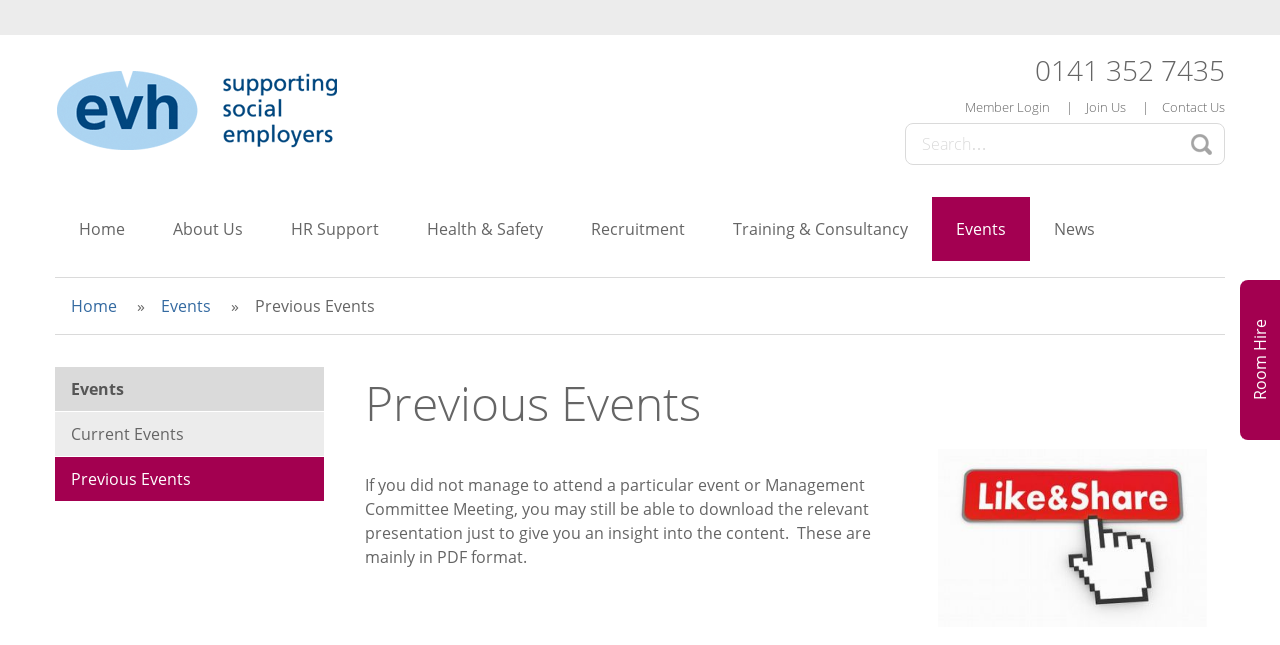

--- FILE ---
content_type: text/html; charset=utf-8
request_url: https://www.evh.org.uk/events/previous-events
body_size: 40177
content:

<!DOCTYPE html>
<!--[if lt IE 9]>      <html lang="en" class="no-js lt-ie10 lt-ie9"> <![endif]-->
<!--[if IE 9]>         <html lang="en" class="no-js lt-ie10"> <![endif]-->
<!--[if gt IE 9]><!--> <html lang="en" class="no-js"> <!--<![endif]-->
  <head>
    <meta charset="utf-8" />
    <!-- <meta http-equiv="X-UA-Compatible" content="IE=edge"> -->
    <title>Previous Events - EVH</title>
    <meta name="viewport" content="width=device-width, initial-scale=1.0">
<meta name="description" content="">
<meta name="keywords" content="">
<meta name="dcterms.created" content="2014-07-24T11:41:49+00:00">
<meta name="dcterms.modified" content="2023-12-05T21:10:25+00:00">

<link rel="icon" href="/__data/assets/file/0016/781/favicon.ico">
<!--[if IE]><link rel="shortcut icon" href="/__data/assets/file/0016/781/favicon.ico"><![endif]-->
<link rel="stylesheet" href="/__data/assets/file/0013/85/main.css?v=0.1.170"/>
<script src="/__data/assets/js_file/0013/148/modernizr-respond.min.js"></script>

<script async src="https://www.googletagmanager.com/gtag/js?id=G-9ZGPG351J5"></script>
<script>
  window.dataLayer = window.dataLayer || [];
  function gtag(){dataLayer.push(arguments);}
  gtag('js', new Date());

  gtag('config', 'G-9ZGPG351J5');
</script>

<!-- Google tag (gtag.js) --> 
<script async src="https://www.googletagmanager.com/gtag/js?id=G-HVCRRPBSJB"></script> <script> window.dataLayer = window.dataLayer || []; function gtag(){dataLayer.push(arguments);} gtag('js', new Date()); gtag('config', 'G-HVCRRPBSJB'); </script>   
<!--
  Running Squiz Matrix
  Developed by Squiz - http://www.squiz.net
  Squiz, Squiz Matrix, MySource, MySource Matrix and Squiz.net are registered Trademarks of Squiz Pty Ltd
  Page generated: 09 December 2025 14:35:00
-->


</head>

  
  <body class="">

<!-- noindex -->

    <header class="header" role="banner">
      <section class="global-header">
          <ul class="skip">
  <li><a class="skip-link" href="#main">Skip to main content</a></li>
  <li><a class="skip-link skip-phone skip-search" href="#search" title="Search"><span class="hide-phone">Skip to search</span></a></li>
  <li><a class="skip-link skip-phone skip-port-tab skip-main-nav" href="#main-nav" title="Main navigation"><span class="hide-phone hide-portrait-tablet">Skip to main navigation</span></a></li>
</ul>

<section class="header_links">
  <div class="section-wrapper">
    <div class="browsealoud">
<script type="text/javascript">var _baLocale = 'uk', _baUseCookies = true, _baMode = 'Listen with BrowseAloud', _baHiddenMode = false, _baHideOnLoad = false;</script>
<script type="text/javascript" src="//www.browsealoud.com/plus/scripts/ba.js"></script>
    </div>
  </div>
</section>

<div class="section-wrapper">

  <div class="evh-logo">
    <a href="/">
      <img src="/__data/assets/image/0011/128/evh-logo.png" alt="EVH - Supporting Social Employers" />
    </a>
  </div>

  <div class="header-utilities">
    <p class="phone hide-portrait-tablet hide-phone">0141 352 7435</p>
    <ul class="inline-list top-links">

      
      
    <li><a class="skip-member-link" href="https://www.evh.org.uk/events/previous-events/_login" title="Member login"><span class="hide-phone">Member Login</span></a></li>


<li class="hide-phone"><a href="https://www.evh.org.uk/about-us/join-us">Join Us</a></li>
<li class="hide-phone"><a href="https://www.evh.org.uk/about-us/contact-us">Contact Us</a></li>

    </ul>
    <form class="hide-phone show-responsive" action="https://www.evh.org.uk/search" method="get" role="search">
      <h2 id="search" class="visuallyhidden">Search</h2>
      <label for="search-input" class="visuallyhidden">Search</label>
      <input type="text" id="search-input" name="queries_keywords_query" value="" placeholder="Search&hellip;" class="search-box" />
      <input type="submit" value="Search" class="search-button" />
    </form>
  </div>

</div>
        <nav id="main-nav" class="hide-portrait-tablet hide-phone show-responsive">
  <ul class="section-wrapper inline-list top-line">
    <li class=""><a href="/">Home</a></li>
<li>
  <a href="https://www.evh.org.uk/about-us">About Us</a>
      <div class="mega-menu hide-portrait-tablet hide-phone">
      <div class="section-wrapper">
                  <ul class="mm-img-list">
                                          <li>
                  <a href="https://www.evh.org.uk/about-us/Publications">
                    <div class="mm-img" style="background-image:url('https://www.evh.org.uk/__data/assets/image/0013/3064/varieties/170w.jpeg');"></div>
                    Publications
                  </a>
                </li>
                                                                    <li>
                  <a href="https://www.evh.org.uk/about-us/Governing-Body-Resources">
                    <div class="mm-img" style="background-image:url('https://www.evh.org.uk/__data/assets/image/0016/2356/varieties/170w.jpg');"></div>
                    Governing Body Resources
                  </a>
                </li>
                                                                    <li>
                  <a href="https://www.evh.org.uk/about-us/member-information-exchange">
                    <div class="mm-img" style="background-image:url('https://www.evh.org.uk/__data/assets/image/0016/33091/varieties/170w.jpg');"></div>
                    EVH Member Information Exchange
                  </a>
                </li>
                                                                    <li>
                  <a href="https://www.evh.org.uk/about-us/partners">
                    <div class="mm-img" style="background-image:url('https://www.evh.org.uk/__data/assets/image/0018/3546/varieties/170w.jpg');"></div>
                    Partners
                  </a>
                </li>
                                                                    <li>
                  <a href="https://www.evh.org.uk/about-us/evh-formal-documents">
                    <div class="mm-img" style="background-image:url('https://www.evh.org.uk/__data/assets/image/0014/4226/varieties/170w.jpg');"></div>
                    EVH Formal Documents
                  </a>
                </li>
                                                                    <li>
                  <a href="https://www.evh.org.uk/about-us/our-charity">
                    <div class="mm-img" style="background-image:url('https://www.evh.org.uk/__data/assets/image/0004/11893/varieties/170w.png');"></div>
                    Our Charity - CHAS
                  </a>
                </li>
                                    </ul>
          <ul class="mm-link-list">
<li class=""><a href="https://www.evh.org.uk/about-us/contact-us">Contact Us</a></li>
<li class=""><a href="https://www.evh.org.uk/about-us/evh-executive">EVH Executive</a></li>
<li class="hidden"><a href="https://www.evh.org.uk/about-us/evh-formal-documents">EVH Formal Documents</a></li>
<li class="hidden"><a href="https://www.evh.org.uk/about-us/member-information-exchange">EVH Member Information Exchange</a></li>
<li class=""><a href="https://www.evh.org.uk/about-us/EVH-Staff">EVH Staff</a></li>
<li class="hidden"><a href="https://www.evh.org.uk/about-us/Governing-Body-Resources">Governing Body Resources</a></li>
<li class=""><a href="https://www.evh.org.uk/about-us/helen-mcgregor-award">Helen McGregor Award</a></li>
<li class=""><a href="https://www.evh.org.uk/about-us/join-us">Join Us</a></li>
<li class="hidden"><a href="https://www.evh.org.uk/about-us/our-charity">Our Charity - CHAS</a></li>
<li class="hidden"><a href="https://www.evh.org.uk/about-us/partners">Partners</a></li>
<li class="hidden"><a href="https://www.evh.org.uk/about-us/Publications">Publications</a></li>

</ul>
        </div>
    </div>
  </li>

<li>
  <a href="https://www.evh.org.uk/hr-support">HR Support</a>
      <div class="mega-menu hide-portrait-tablet hide-phone">
      <div class="section-wrapper">
                  <ul class="mm-img-list">
                                          <li>
                  <a href="https://www.evh.org.uk/hr-support/Absence-attendance">
                    <div class="mm-img" style="background-image:url('https://www.evh.org.uk/__data/assets/image/0013/2362/varieties/170w.jpeg');"></div>
                    Absence &amp; Attendance 
                  </a>
                </li>
                                                                    <li>
                  <a href="https://www.evh.org.uk/hr-support/discipline-and-grievance">
                    <div class="mm-img" style="background-image:url('https://www.evh.org.uk/__data/assets/image/0014/3524/varieties/170w.jpg');"></div>
                    Discipline &amp; Grievance
                  </a>
                </li>
                                                                    <li>
                  <a href="https://www.evh.org.uk/hr-support/managing-performance">
                    <div class="mm-img" style="background-image:url('https://www.evh.org.uk/__data/assets/image/0015/2391/varieties/170w.jpg');"></div>
                    Performance Management
                  </a>
                </li>
                                                                    <li>
                  <a href="https://www.evh.org.uk/hr-support/stress">
                    <div class="mm-img" style="background-image:url('https://www.evh.org.uk/__data/assets/image/0020/2396/varieties/170w.jpg');"></div>
                    Stress Management
                  </a>
                </li>
                                                                    <li>
                  <a href="https://www.evh.org.uk/hr-support/terms-and-conditions-of-employment">
                    <div class="mm-img" style="background-image:url('https://www.evh.org.uk/__data/assets/image/0018/2574/varieties/170w.jpg');"></div>
                    Terms &amp; Conditions 
                  </a>
                </li>
                                                                    <li>
                  <a href="https://www.evh.org.uk/hr-support/contract-of-employment">
                    <div class="mm-img" style="background-image:url('https://www.evh.org.uk/__data/assets/image/0012/2361/varieties/170w.jpg');"></div>
                    Contracts of Employment
                  </a>
                </li>
                                    </ul>
          <ul class="mm-link-list">
<li class=""><a href="https://www.evh.org.uk/hr-support/Absence-attendance">Absence &amp; Attendance </a></li>
<li class=""><a href="https://www.evh.org.uk/hr-support/alcohol-and-substance-use">Alcohol &amp; Substance Misuse</a></li>
<li class=""><a href="https://www.evh.org.uk/hr-support/accrual-of-leave">Annual Leave</a></li>
<li class=""><a href="https://www.evh.org.uk/hr-support/apprenticships">Apprenticeships</a></li>
<li class=""><a href="https://www.evh.org.uk/hr-support/reserve-forces">Army Reserve</a></li>
<li class=""><a href="https://www.evh.org.uk/hr-support/code-of-conduct">Code of Conduct</a></li>
<li class=""><a href="https://www.evh.org.uk/hr-support/communication-tools">Communication Tools</a></li>
<li class=""><a href="https://www.evh.org.uk/hr-support/contract-of-employment">Contracts of Employment</a></li>
<li class=""><a href="https://www.evh.org.uk/hr-support/dignity-at-work">Dignity at Work</a></li>
<li class=""><a href="https://www.evh.org.uk/hr-support/discipline-and-grievance">Discipline &amp; Grievance</a></li>
<li class=""><a href="https://www.evh.org.uk/hr-support/emergency-leave">Emergency Leave</a></li>
<li class=""><a href="https://www.evh.org.uk/hr-support/employee-counselling">Employee Counselling</a></li>
<li class=""><a href="https://www.evh.org.uk/hr-support/employee-engagement">Employee Engagement</a></li>
<li class=""><a href="https://www.evh.org.uk/hr-support/equality">Equality, Diversity &amp; Inclusion </a></li>
<li class=""><a href="https://www.evh.org.uk/hr-support/exit-interview">Exit Interview</a></li>
<li class=""><a href="https://www.evh.org.uk/hr-support/staff-expenses">Expenses</a></li>
<li class=""><a href="https://www.evh.org.uk/hr-support/family-leave">Family Leave</a></li>
<li class=""><a href="https://www.evh.org.uk/hr-support/flexi-time-and-toil">Flexi Time &amp; TOIL</a></li>
<li class=""><a href="https://www.evh.org.uk/hr-support/flexible-working">Flexible Working</a></li>
<li class=""><a href="https://www.evh.org.uk/hr-support/data-protection">GDPR</a></li>
<li class=""><a href="https://www.evh.org.uk/hr-support/induction">Induction</a></li>
<li class=""><a href="https://www.evh.org.uk/hr-support/lone-working">Lone Working</a></li>
<li class=""><a href="https://www.evh.org.uk/hr-support/menopause-at-work">Menopause at Work</a></li>
<li class=""><a href="https://www.evh.org.uk/hr-support/national-minimum-wage2">National Minimum Wage</a></li>
<li class=""><a href="https://www.evh.org.uk/hr-support/occupational-health">Occupational Health </a></li>
<li class=""><a href="https://www.evh.org.uk/hr-support/grading-and-salaries">Pay and Grading </a></li>
<li class=""><a href="https://www.evh.org.uk/hr-support/pensions-auto-enrolment">Pensions</a></li>
<li class=""><a href="https://www.evh.org.uk/hr-support/managing-performance">Performance Management</a></li>
<li class=""><a href="https://www.evh.org.uk/hr-support/personal-relationships-at-work">Personal Relationships at Work</a></li>
<li class=""><a href="https://www.evh.org.uk/hr-support/redundancy">Redundancy</a></li>
<li class=""><a href="https://www.evh.org.uk/hr-support/Remote-Working">Remote Working</a></li>
<li class=""><a href="https://www.evh.org.uk/hr-support/resignation">Resignation </a></li>
<li class=""><a href="https://www.evh.org.uk/hr-support/staff-restructuring">Restructuring</a></li>
<li class=""><a href="https://www.evh.org.uk/hr-support/sabbatical">Sabbatical</a></li>
<li class=""><a href="https://www.evh.org.uk/hr-support/secondments">Secondments</a></li>
<li class=""><a href="https://www.evh.org.uk/hr-support/pretermination-and-settlement-agreements">Settlement Agreements</a></li>
<li class=""><a href="https://www.evh.org.uk/hr-support/smoke-free">Smoke Free</a></li>
<li class=""><a href="https://www.evh.org.uk/hr-support/stress">Stress Management</a></li>
<li class=""><a href="https://www.evh.org.uk/hr-support/terms-and-conditions-of-employment">Terms &amp; Conditions </a></li>
<li class=""><a href="https://www.evh.org.uk/hr-support/training-and-development">Training &amp; Development</a></li>
<li class=""><a href="https://www.evh.org.uk/hr-support/tupe">TUPE</a></li>
<li class=""><a href="https://www.evh.org.uk/hr-support/whistleblowing">Whistleblowing</a></li>
<li class=""><a href="https://www.evh.org.uk/hr-support/world-of-work">World of Work </a></li>

</ul>
        </div>
    </div>
  </li>

<li>
  <a href="https://www.evh.org.uk/health-and-safety">Health &amp; Safety</a>
      <div class="mega-menu hide-portrait-tablet hide-phone">
      <div class="section-wrapper">
                  <ul class="mm-img-list">
                                          <li>
                  <a href="https://www.evh.org.uk/health-and-safety/H-and-S-info-notes">
                    <div class="mm-img" style="background-image:url('https://www.evh.org.uk/__data/assets/image/0017/2555/varieties/170w.jpg');"></div>
                    H&amp;S Info Notes
                  </a>
                </li>
                                                                    <li>
                  <a href="https://www.evh.org.uk/health-and-safety/control-manual">
                    <div class="mm-img" style="background-image:url('https://www.evh.org.uk/__data/assets/image/0015/2553/varieties/170w.jpg');"></div>
                    H&amp;S Control Manual
                  </a>
                </li>
                                                                    <li>
                  <a href="https://www.evh.org.uk/health-and-safety/landlord-safety-manual">
                    <div class="mm-img" style="background-image:url('https://www.evh.org.uk/__data/assets/image/0014/10337/varieties/170w.jpg');"></div>
                    Landlord Safety Manual
                  </a>
                </li>
                                                                    <li>
                  <a href="https://www.evh.org.uk/health-and-safety/audit-services">
                    <div class="mm-img" style="background-image:url('https://www.evh.org.uk/__data/assets/image/0016/2554/varieties/170w.jpg');"></div>
                    Audit Services
                  </a>
                </li>
                                                                    <li>
                  <a href="https://www.evh.org.uk/health-and-safety/useful-materials">
                    <div class="mm-img" style="background-image:url('https://www.evh.org.uk/__data/assets/image/0018/2556/varieties/170w.jpg');"></div>
                    H&amp;S Administrator
                  </a>
                </li>
                                                                    <li>
                  <a href="https://www.evh.org.uk/health-and-safety/responsibilities">
                    <div class="mm-img" style="background-image:url('https://www.evh.org.uk/__data/assets/image/0016/2563/varieties/170w.jpg');"></div>
                    H&amp;S Responsibilities
                  </a>
                </li>
                                    </ul>
          <ul class="mm-link-list">
<li class=""><a href="https://www.evh.org.uk/health-and-safety/asbestos">Asbestos</a></li>
<li class="hidden"><a href="https://www.evh.org.uk/health-and-safety/audit-services">Audit Services</a></li>
<li class=""><a href="https://www.evh.org.uk/health-and-safety/covid-19">COVID-19</a></li>
<li class=""><a href="https://www.evh.org.uk/health-and-safety/electrical-safety">Electrical Safety</a></li>
<li class=""><a href="https://www.evh.org.uk/health-and-safety/fire-safety">Fire Safety</a></li>
<li class="hidden"><a href="https://www.evh.org.uk/health-and-safety/useful-materials">H&amp;S Administrator</a></li>
<li class="hidden"><a href="https://www.evh.org.uk/health-and-safety/control-manual">H&amp;S Control Manual</a></li>
<li class="hidden"><a href="https://www.evh.org.uk/health-and-safety/H-and-S-info-notes">H&amp;S Info Notes</a></li>
<li class=""><a href="https://www.evh.org.uk/health-and-safety/h-and-s-poster-campaign">H&amp;S Poster Campaign</a></li>
<li class="hidden"><a href="https://www.evh.org.uk/health-and-safety/responsibilities">H&amp;S Responsibilities</a></li>
<li class="hidden"><a href="https://www.evh.org.uk/health-and-safety/landlord-safety-manual">Landlord Safety Manual</a></li>
<li class=""><a href="https://www.evh.org.uk/health-and-safety/legionella">Legionella</a></li>
<li class=""><a href="https://www.evh.org.uk/health-and-safety/lone-working">Lone Working</a></li>
<li class=""><a href="https://www.evh.org.uk/health-and-safety/mindfulness-events">Mindfulness</a></li>
<li class=""><a href="https://www.evh.org.uk/health-and-safety/occupational-driving">Occupational Driving</a></li>
<li class=""><a href="https://www.evh.org.uk/health-and-safety/personal-safety">Personal Safety</a></li>
<li class=""><a href="https://www.evh.org.uk/health-and-safety/resilience">Resilience</a></li>
<li class=""><a href="https://www.evh.org.uk/health-and-safety/risk-assessment">Risk Assessment</a></li>
<li class=""><a href="https://www.evh.org.uk/health-and-safety/wellbeing">Wellbeing</a></li>

</ul>
        </div>
    </div>
  </li>

<li>
  <a href="https://www.evh.org.uk/recruitment">Recruitment</a>
      <div class="mega-menu hide-portrait-tablet hide-phone">
      <div class="section-wrapper">
                  <ul class="mm-img-list">
                                          <li>
                  <a href="https://www.evh.org.uk/recruitment/need-a-job/current-vacancies">
                    <div class="mm-img" style="background-image:url('https://www.evh.org.uk/__data/assets/image/0005/17186/varieties/170w.jpg');"></div>
                    Current Vacancies
                  </a>
                </li>
                                                                    <li>
                  <a href="https://www.evh.org.uk/recruitment/need-a-job">
                    <div class="mm-img" style="background-image:url('https://www.evh.org.uk/__data/assets/image/0011/2504/varieties/170w.jpg');"></div>
                    Need A Job?
                  </a>
                </li>
                                                                    <li>
                  <a href="https://www.evh.org.uk/recruitment/need-staff">
                    <div class="mm-img" style="background-image:url('https://www.evh.org.uk/__data/assets/image/0014/2390/varieties/170w.jpg');"></div>
                    Need Staff?
                  </a>
                </li>
                                                                    <li>
                  <a href="https://www.evh.org.uk/recruitment/need-staff/how-to-recruit">
                    <div class="mm-img" style="background-image:url('https://www.evh.org.uk/__data/assets/image/0013/2506/varieties/170w.jpg');"></div>
                    How to Recruit
                  </a>
                </li>
                                                                    <li>
                  <a href="https://www.evh.org.uk/recruitment/need-a-job/refer-a-friend">
                    <div class="mm-img" style="background-image:url('https://www.evh.org.uk/__data/assets/image/0009/35298/varieties/170w.jpg');"></div>
                    Refer a Friend
                  </a>
                </li>
                                                                    <li>
                  <a href="https://www.evh.org.uk/recruitment/need-staff/recruitment-and-selection-documents">
                    <div class="mm-img" style="background-image:url('https://www.evh.org.uk/__data/assets/image/0013/3064/varieties/170w.jpeg');"></div>
                    Recruitment Documents
                  </a>
                </li>
                                    </ul>
          <ul class="mm-link-list">
<li class="hidden"><a href="https://www.evh.org.uk/recruitment/need-a-job">Need A Job?</a></li>
<li class="hidden"><a href="https://www.evh.org.uk/recruitment/need-staff">Need Staff?</a></li>

</ul>
        </div>
    </div>
  </li>

<li>
  <a href="https://www.evh.org.uk/training-and-consultancy">Training &amp; Consultancy</a>
      <div class="mega-menu hide-portrait-tablet hide-phone">
      <div class="section-wrapper">
                  <ul class="mm-img-list">
                                          <li>
                  <a href="https://www.evh.org.uk/training-and-consultancy/Absence-Attendance">
                    <div class="mm-img" style="background-image:url('https://www.evh.org.uk/__data/assets/image/0012/3027/varieties/170w.jpeg');"></div>
                    Absence &amp; Attendance
                  </a>
                </li>
                                                                    <li>
                  <a href="https://www.evh.org.uk/training-and-consultancy/governance">
                    <div class="mm-img" style="background-image:url('https://www.evh.org.uk/__data/assets/image/0013/3028/varieties/170w.jpg');"></div>
                    Governance
                  </a>
                </li>
                                                                    <li>
                  <a href="https://www.evh.org.uk/training-and-consultancy/our-offer-your-choice">
                    <div class="mm-img" style="background-image:url('https://www.evh.org.uk/__data/assets/image/0005/2669/varieties/170w.jpg');"></div>
                    Our Offer, Your Choice
                  </a>
                </li>
                                                                    <li>
                  <a href="https://www.evh.org.uk/training-and-consultancy/succession-planning">
                    <div class="mm-img" style="background-image:url('https://www.evh.org.uk/__data/assets/image/0004/8095/varieties/170w.jpeg');"></div>
                    Succession Planning
                  </a>
                </li>
                                                                    <li>
                  <a href="https://www.evh.org.uk/training-and-consultancy/appraisal-for-governing-body-members">
                    <div class="mm-img" style="background-image:url('https://www.evh.org.uk/__data/assets/image/0013/3064/varieties/170w.jpeg');"></div>
                    Appraisal for Governing Body
                  </a>
                </li>
                                                                    <li>
                  <a href="https://www.evh.org.uk/training-and-consultancy/appraising-your-director">
                    <div class="mm-img" style="background-image:url('https://www.evh.org.uk/__data/assets/image/0011/3062/varieties/170w.jpg');"></div>
                    Appraising your Director
                  </a>
                </li>
                                    </ul>
          <ul class="mm-link-list">
<li class="hidden"><a href="https://www.evh.org.uk/training-and-consultancy/Absence-Attendance">Absence &amp; Attendance</a></li>
<li class=""><a href="https://www.evh.org.uk/training-and-consultancy/appraisal-360-degree">Appraisal 360 degree</a></li>
<li class="hidden"><a href="https://www.evh.org.uk/training-and-consultancy/appraisal-for-governing-body-members">Appraisal for Governing Body</a></li>
<li class=""><a href="https://www.evh.org.uk/training-and-consultancy/appraisal-managers-staff">Appraisal for Managers &amp; Staff</a></li>
<li class="hidden"><a href="https://www.evh.org.uk/training-and-consultancy/appraising-your-director">Appraising your Director</a></li>
<li class=""><a href="https://www.evh.org.uk/training-and-consultancy/basics-of-employment">Basics of Employment</a></li>
<li class=""><a href="https://www.evh.org.uk/training-and-consultancy/change">Change</a></li>
<li class=""><a href="https://www.evh.org.uk/training-and-consultancy/discipline-and-grievance">Discipline &amp; Grievance</a></li>
<li class=""><a href="https://www.evh.org.uk/training-and-consultancy/employee-engagement">Employee Engagement</a></li>
<li class=""><a href="https://www.evh.org.uk/training-and-consultancy/equality-and-diversity">Equality and Diversity</a></li>
<li class="hidden"><a href="https://www.evh.org.uk/training-and-consultancy/governance">Governance</a></li>
<li class=""><a href="https://www.evh.org.uk/training-and-consultancy/governing-body-as-employer">Governing Body as Employer</a></li>
<li class=""><a href="https://www.evh.org.uk/training-and-consultancy/governing-body-surgeries">Governing Body Surgeries</a></li>
<li class=""><a href="https://www.evh.org.uk/training-and-consultancy/health-and-safety">Health &amp; Safety</a></li>
<li class=""><a href="https://www.evh.org.uk/training-and-consultancy/hr-consultancy-service">HR Consultancy Service</a></li>
<li class=""><a href="https://www.evh.org.uk/training-and-consultancy/induction">Induction</a></li>
<li class=""><a href="https://www.evh.org.uk/training-and-consultancy/interview-skills">Interview Skills</a></li>
<li class=""><a href="https://www.evh.org.uk/training-and-consultancy/job-evaluation">Job Evaluation</a></li>
<li class=""><a href="https://www.evh.org.uk/training-and-consultancy/leadership">Leadership</a></li>
<li class=""><a href="https://www.evh.org.uk/training-and-consultancy/lone-working">Lone Working</a></li>
<li class="hidden"><a href="https://www.evh.org.uk/training-and-consultancy/our-offer-your-choice">Our Offer, Your Choice</a></li>
<li class=""><a href="https://www.evh.org.uk/training-and-consultancy/pay-bargaining-and-negotiations">Pay Bargaining &amp; Negotiations</a></li>
<li class=""><a href="https://www.evh.org.uk/training-and-consultancy/performance">Performance Management</a></li>
<li class=""><a href="https://www.evh.org.uk/training-and-consultancy/recruitment">Recruitment &amp; Selection</a></li>
<li class=""><a href="https://www.evh.org.uk/training-and-consultancy/shortlisting-skills">Shortlisting Skills</a></li>
<li class=""><a href="https://www.evh.org.uk/training-and-consultancy/stress-management">Stress Management</a></li>
<li class="hidden"><a href="https://www.evh.org.uk/training-and-consultancy/succession-planning">Succession Planning</a></li>
<li class=""><a href="https://www.evh.org.uk/training-and-consultancy/training-needs-analysis">Training Needs Analysis</a></li>

</ul>
        </div>
    </div>
  </li>

<li>
  <a href="https://www.evh.org.uk/events">Events</a>
    </li>

<li>
  <a href="https://www.evh.org.uk/news">News</a>
    </li>


  </ul>
</nav>
      </section>
    </header>

    <!-- start main-content -->
    <main role="main">
      <div class="main-section">

                  <nav class="breadcrumbs section-wrapper hide-portrait-tablet hide-phone">
            <ul class="inline-list">
              <li><a href="/">Home</a></li>
                              <li><a href="https://www.evh.org.uk/events">Events</a></li>
                            <li class="current"><span>Previous Events</span></li>
            </ul>
          </nav>
          
        <div id="main" class="section-wrapper three-col clearfix">

          
<!-- endnoindex -->

          <section class="col-two wide">
  <section class="section-wrapper landing-top">
    <h1>Previous Events</h1>
          <div class="image">
        <div class="img-size">
          <div class="img-crop">
            <img src="https://www.evh.org.uk/__data/assets/image/0020/3494/varieties/370w.jpeg" alt="previousevent.jpeg" />
          </div>
        </div>
      </div>
        <div class="text">
      <br />
If you did not manage to attend a particular event or Management Committee Meeting, you may still be able to download the relevant presentation just to give you an insight into the content.&nbsp; These are mainly in PDF format.<br />
<br />

    </div>
  </section>
<ul class="main-listing">
<li>
  <div class="text">
    <h3><a href="https://www.evh.org.uk/events/previous-events/evh-member-information-exchange-december-2025">EVH Member Information Exchange December 2025</a></h3>
    <p>All EVH representatives are invited to our Christmas MIE, remember to pre-register to for this event</p>
    <div class="listing-detail">
      <span class="detail first last">Date: <span>1 Dec 2025 6:00 pm - 8:00 pm</span></span>
    </div>
  </div>
</li>
<li>
  <div class="text">
    <h3><a href="https://www.evh.org.uk/events/previous-events/introduction-to-raymore">Introduction to Raymore </a></h3>
    <p>Bookings are now open for this free members only session</p>
    <div class="listing-detail">
      <span class="detail first last">Date: <span>24 Nov 2025 3:00 pm - 3:45 pm</span></span>
    </div>
  </div>
</li>
<li>
  <div class="text">
    <h3><a href="https://www.evh.org.uk/events/previous-events/november-mindfulness-2025">November Mindfulness 2025</a></h3>
    <p>This is a member only event and you need to pre-register for this session in order to receive the Zoom invitation details.</p>
    <div class="listing-detail">
      <span class="detail first last">Date: <span>20 Nov 2025 10:00 am - 11:00 am</span></span>
    </div>
  </div>
</li>
<li>
  <div class="text">
    <h3><a href="https://www.evh.org.uk/events/current-events/employment-rights-bill-update">Employment Rights Bill Update</a></h3>
    <p>Due to popular demand we are holding a second session. Remember this is a members only event.</p>
    <div class="listing-detail">
      <span class="detail first last">Date: <span>6 Nov 2025 3:00 pm - 4:00 pm</span></span>
    </div>
  </div>
</li>
<li>
  <div class="text">
    <h3><a href="https://www.evh.org.uk/events/previous-events/health-and-safety-conference-2025">Health &amp; Safety Conference 2025</a></h3>
    <p>Our Health & Safety Conference was a great success. Look out for our future Health & Safety events</p>
    <div class="listing-detail">
      <span class="detail first last">Date: <span>29 Oct 2025 9:30 am - 4:30 pm</span></span>
    </div>
  </div>
</li>
<li>
  <div class="text">
    <h3><a href="https://www.evh.org.uk/events/current-events/future-leaders-programme-oct-dec-2025">Future Leaders Programme Oct - Dec 2025</a></h3>
    <p>This block is now full if you are interested in future dates please contact events@evh.org.uk</p>
    <div class="listing-detail">
      <span class="detail first last">Date: <span>22 Oct 2025 9:30 am - 17 Dec 2025 4:30 pm</span></span>
    </div>
  </div>
</li>
<li>
  <div class="text">
    <h3><a href="https://www.evh.org.uk/events/previous-events/future-leaders-programme-sep-nov-2025">Future Leaders Programme Sep - Nov 2025</a></h3>
    <p>This block is now full if you are interested in future dates please contact events@evh.org.uk</p>
    <div class="listing-detail">
      <span class="detail first last">Date: <span>11 Sep 2025 9:30 am - 13 Nov 2025 4:30 pm</span></span>
    </div>
  </div>
</li>

</ul>
<div class="pagination">
<span><span class="visuallyhidden">Previous</span></span><span class="current">1</span><span><span class="visuallyhidden">Next</span></span>
</div>
</section>

<!-- noindex -->

          
          										
          														            <nav id="side-nav" class="col-one side-menu">
              <h2 class="header"><a href="https://www.evh.org.uk/events">Events</a></h2>
              <ul class="list-table">
                                  <li>
                    <a href="https://www.evh.org.uk/events/current-events">Current Events</a>
                  </li>
                                  <li class='current'>
                    <a href="https://www.evh.org.uk/events/previous-events">Previous Events</a>
                  </li>
                              </ul>
            </nav>
            				
        </div>

      </div>

      

    </main>
    <!-- end main-content -->

    <footer class="footer" role="contentinfo">
    <section class="footer-top">
      <a href="https://www.evh.org.uk/about-us/join-us" class="section-wrapper footer-promo-link">
        <h2>Interested in joining EVH?</h2>
        <p>We are the original and best back office provider for the not for profit employer - one moderate annual fee provides unlimited support.</p>
      </a>
    </section>
    <div class="footer-middle clearfix">
      <section class="section-wrapper">
        <div class="one-col">
          <div class="heading"><h2>Contact Us</h2></div>
          <ul class="contact-list">
            <li>EVH</li>
            <li>5th Floor, 137 Sauchiehall Street</li>
            <li>Glasgow</li>
            <li>G2 3EW</li>
            <li class="telephone">0141 352 7435</li>
            <li><a href="mailto:contactus@evh.org.uk">e: contactus@evh.org.uk</a></li>
            <li><a href="https://www.evh.org.uk/about-us/contact-us" class="button blue bordered contact-button"><span class="mail-icon">Contact Us</span></a></li>
            <li><a href="https://www.evh.org.uk/room-hire" class="button red bordered room-hire"><span>Room Hire</span></a></li>
          </ul>
        </div>
        <div class="two-col">
          <div class="map">
            <a href="//www.google.co.uk/maps/place/Employers+In+Voluntary+Housing/@55.864875,-4.257973,17z/data=!3m1!4b1!4m2!3m1!1s0x4888442061f87d4b:0xce8add1a21d57ca" target="_blank" rel="external nofollow" title="View on Google Maps">
              <img src="https://www.evh.org.uk/__data/assets/image/0013/481/EVHMap.jpg" alt="EVH map location" />
            </a>
          </div>
        </div>
        <div class="three-col">
<div class="heading"><h2>Useful Links</h2></div>
<ul class="inline-list useful-links">
<li><a href="https://www.evh.org.uk/about-us/Publications">Publications</a></li>
<li><a href="https://www.evh.org.uk/about-us/Governing-Body-Resources">Governing Body Support</a></li>

</ul>
<div class="heading"><h2>Partners &amp; Charity</h2></div>
<ul class="inline-list logo-affiliate">
<li><a href="https://www.evh.org.uk/about-us/partners"><img src="https://www.evh.org.uk/__data/assets/image/0009/3510/varieties/50h.jpg" alt="Demo ACS Link" /></a></li><li><a href="https://www.evh.org.uk/health-and-safety"><img src="https://www.evh.org.uk/__data/assets/image/0009/33696/varieties/50h.png" alt="ACS Link" /></a></li><li><a href="https://www.evh.org.uk/hr-support/employee-counselling"><img src="https://www.evh.org.uk/__data/assets/image/0018/6561/varieties/50h.jpg" alt="Rowan" /></a></li><li><a href="https://www.evh.org.uk/about-us/our-charity"><img src="https://www.evh.org.uk/__data/assets/image/0010/12034/varieties/50h.png" alt="CHAS" /></a></li><li><a href="https://www.evh.org.uk/about-us/partners"><img src="https://www.evh.org.uk/__data/assets/image/0017/15506/varieties/50h.jpg" alt="FlexibleWorking" /></a></li><li><a href="https://www.evh.org.uk/about-us/partners"><img src="https://www.evh.org.uk/__data/assets/image/0003/19965/varieties/50h.png" alt="Cyber" /></a></li>
</ul>
        </div>
      </section>
    </div>
    <div class="footer-bottom">
      <section class="section-wrapper clearfix">
        <div class="quarter-width inline-footer">
          <p class="copyright">Copyright &copy; 2025 EVH</p>
        </div><!--
--><div class="half-width inline-footer">
  <ul class="inline-list terms">
<li class="hide-desktop hide-landscape-tablet hide-portrait-tablet"><a href="https://www.evh.org.uk/about-us/join-us">Join Us</a></li>
<li class="hide-desktop hide-landscape-tablet hide-portrait-tablet"><a href="https://www.evh.org.uk/about-us/contact-us">Contact Us</a></li>

<li><a href="https://www.evh.org.uk/about-us/conditions-of-use">Conditions of use</a></li>
<li><a href="https://www.evh.org.uk/about-us/cookies">Cookies &amp; Privacy</a></li>
<li><a href="https://www.evh.org.uk/__data/assets/pdf_file/0020/16247/EVHMemberPrivacyNotice.pdf">Members Privacy Notice</a></li>

  </ul>
</div><!--
--><div class="quarter-width last social-footer inline-footer">
  <h3 class="social-heading hide-portrait-tablet hide-phone">Follow Us</h3>
  <ul class="social-links inline-list">
<li><a class="linkedin" href="//linkedin.com/company/evh-ltd---supporting-social-employers?trk=biz-companies-cym" target="_blank" rel="external nofollow" title="LinkedIn"><span class="visuallyhidden">LinkedIn</span></a></li>
<li><a class="twitter" href="//twitter.com/EVHstuff" target="_blank" rel="external nofollow" title="Twitter"><span class="visuallyhidden">Twitter</span></a></li>

  </ul>
</div>
      </section>
    </div>
</footer>

    <script src="//ajax.googleapis.com/ajax/libs/jquery/1.11.1/jquery.min.js"></script>
<script>window.jQuery || document.write('<script src="/__data/assets/js_file/0011/146/jquery.min.js"><\/script>')</script>
<!--[if (gte IE 6)&(lte IE 8)]>
  <script src="/__data/assets/js_file/0016/1249/selectivizr.min.js"></script>
<![endif]-->
<script src="/__data/assets/js_file/0012/147/plugins.js?v=0.1.4"></script>
<script src="/__data/assets/js_file/0011/83/main.js?v=0.1.74"></script>

<script>var switchTo5x=true;</script>
<script src="https://ws.sharethis.com/button/buttons.js"></script>
<script>stLight.options({publisher: "ur-e4da3330-f4ff-9be4-91b2-54aafa9b6e3", doNotHash: true, doNotCopy: true, hashAddressBar: false});</script>

<!-- endnoindex -->

  

</body>
</html>

--- FILE ---
content_type: text/css
request_url: https://www.evh.org.uk/__data/assets/file/0013/85/main.css?v=0.1.170
body_size: 42871
content:
/* Running Squiz Matrix Developed by Squiz - http://www.squiz.net Squiz, Squiz Matrix, MySource, MySource Matrix and Squiz.net are registered Trademarks of Squiz Pty Ltd Page generated: 14 December 2021 11:24:49 */ /** * version: 0.0.1 * file: global.css * author: Squiz Australia * updated: 03-09-2014 17:39 * * Table of Contents: * Reset * Utilities * General * Main */ @font-face { font-family: 'Open Sans'; font-style: normal; font-weight: 300; src: local('Open Sans Light'), local('OpenSans-Light'), url(//fonts.gstatic.com/s/opensans/v10/DXI1ORHCpsQm3Vp6mXoaTXhCUOGz7vYGh680lGh-uXM.woff) format('woff'); } @font-face { font-family: 'Open Sans'; font-style: normal; font-weight: 400; src: local('Open Sans'), local('OpenSans'), url(//fonts.gstatic.com/s/opensans/v10/cJZKeOuBrn4kERxqtaUH3T8E0i7KZn-EPnyo3HZu7kw.woff) format('woff'); } @font-face { font-family: 'Open Sans'; font-style: normal; font-weight: 700; src: local('Open Sans Bold'), local('OpenSans-Bold'), url(//fonts.gstatic.com/s/opensans/v10/k3k702ZOKiLJc3WVjuplzHhCUOGz7vYGh680lGh-uXM.woff) format('woff'); } @font-face { font-family: 'Open Sans'; font-style: italic; font-weight: 300; src: local('Open Sans Light Italic'), local('OpenSansLight-Italic'), url(//fonts.gstatic.com/s/opensans/v10/PRmiXeptR36kaC0GEAetxh_xHqYgAV9Bl_ZQbYUxnQU.woff) format('woff'); } @font-face { font-family: 'Open Sans'; font-style: italic; font-weight: 400; src: local('Open Sans Italic'), local('OpenSans-Italic'), url(//fonts.gstatic.com/s/opensans/v10/xjAJXh38I15wypJXxuGMBobN6UDyHWBl620a-IRfuBk.woff) format('woff'); } @font-face { font-family: 'Open Sans'; font-style: italic; font-weight: 700; src: local('Open Sans Bold Italic'), local('OpenSans-BoldItalic'), url(//fonts.gstatic.com/s/opensans/v10/PRmiXeptR36kaC0GEAetxjqR_3kx9_hJXbbyU8S6IN0.woff) format('woff'); } .icn-pdf { background-image: url("mysource_files/sprites.svg"); background-position: -0px -0px; } .no-svg .icn-pdf { background-image: url("mysource_files/sprites.png"); } .icn-doc { background-image: url("mysource_files/sprites.svg"); background-position: -50px -0px; } .no-svg .icn-doc { background-image: url("mysource_files/sprites.png"); } .icn-xls { background-image: url("mysource_files/sprites.svg"); background-position: -100px -0px; } .no-svg .icn-xls { background-image: url("mysource_files/sprites.png"); } .visuallyhidden, .sr-only { border: 0; clip: rect(0 0 0 0); height: 1px; margin: -1px; overflow: hidden; padding: 0; position: absolute; width: 1px; } .visuallyhidden.focusable:active, .focusable.sr-only:active, .visuallyhidden.focusable:focus, .focusable.sr-only:focus { clip: auto; height: auto; margin: 0; overflow: visible; position: static; width: auto; } .clearfix, .home-section-heading, .event-list li, .landing-top, .main-listing li, .job-detail-promo-box { *zoom: 1; } .clearfix:before, .home-section-heading:before, .event-list li:before, .landing-top:before, .main-listing li:before, .job-detail-promo-box:before, .clearfix:after, .home-section-heading:after, .event-list li:after, .landing-top:after, .main-listing li:after, .job-detail-promo-box:after { content: ''; display: table; line-height: 0; } .clearfix:after, .home-section-heading:after, .event-list li:after, .landing-top:after, .main-listing li:after, .job-detail-promo-box:after { clear: both; } /* -------------------- Reset (Normalize.css) -------------------- */ /*! normalize.css v2.1.0 | MIT License | git.io/normalize */ article, aside, details, figcaption, figure, footer, header, hgroup, main, nav, section, summary { display: block; } audio, canvas, video { display: inline-block; } audio:not([controls]) { display: none; height: 0; } [hidden] { display: none; } html { font-family: sans-serif; -webkit-text-size-adjust: 100%; -ms-text-size-adjust: 100%; } body { margin: 0; } a:focus { outline: thin dotted; } a:active, a:hover { outline: 0; } h1 { font-size: 2em; margin: 0.67em 0; } abbr[title] { border-bottom: 1px dotted; } b, strong { font-weight: bold; } dfn { font-style: italic; } hr { -moz-box-sizing: content-box; box-sizing: content-box; height: 0; } mark { background: #ff0; color: #000; } code, kbd, pre, samp { font-family: monospace, serif; font-size: 1em; } pre { white-space: pre-wrap; } q { quotes: "\201C" "\201D" "\2018" "\2019"; } small { font-size: 80%; } sub, sup { font-size: 75%; line-height: 0; position: relative; vertical-align: baseline; } sup { top: -0.5em; } sub { bottom: -0.25em; } img { border: 0; } svg:not(:root) { overflow: hidden; } figure { margin: 0; } fieldset { border: 1px solid #c0c0c0; margin: 0 2px; padding: 0.35em 0.625em 0.75em; } legend { border: 0; padding: 0; } button, input, select, textarea { font-family: inherit; font-size: 100%; margin: 0; } button, input { line-height: normal; } button, select { text-transform: none; } button, html input[type="button"], input[type="reset"], input[type="submit"] { -webkit-appearance: button; cursor: pointer; } button[disabled], html input[disabled] { cursor: default; } input[type="checkbox"], input[type="radio"] { box-sizing: border-box; padding: 0; } input[type="search"] { -webkit-appearance: textfield; -moz-box-sizing: content-box; -webkit-box-sizing: content-box; box-sizing: content-box; } input[type="search"]::-webkit-search-cancel-button, input[type="search"]::-webkit-search-decoration { -webkit-appearance: none; } button::-moz-focus-inner, input::-moz-focus-inner { border: 0; padding: 0; } textarea { overflow: auto; vertical-align: top; } table { border-collapse: collapse; border-spacing: 0; } /* -------------------- Utilities -------------------- */ .hidden { display: none !important; visibility: hidden; } .invisible { visibility: hidden; } .video-container { position: relative; padding-bottom: 56.25%; padding-top: 30px; height: 0; overflow: hidden; margin-bottom: 1em; } .video-container iframe, .video-container object, .video-container embed { position: absolute; top: 0; left: 0; width: 100%; height: 100%; } /* -------------------- General -------------------- */ ::-moz-selection { background: #b3d4fc; text-shadow: none; } ::selection { background: #b3d4fc; text-shadow: none; } html, body { height: 100%; } body { margin: 0; padding: 0; font-size: 1em; line-height: 1.4; color: #424; } img { height: auto; max-width: 100%; } /* Awesome responsive aspect ratio images */ .img-size.w170 { width: 170px; } .img-size.w370 { width: 370px; } .img-size.w570 { width: 570px; } .img-size { max-width: 100%; position: relative; } .img-size:after { content: ''; display: block; padding-top: 66%; } .img-crop { height: 100%; left: 0; overflow: hidden; position: absolute; right: 0; } .img-crop img { left: 0; max-width: 100%; min-height: 100%; min-width: 100%; position: relative; top: 0; } /* CSS3 centering */ .csstransforms .img-crop img { left: 50%; top: 50%; -ms-transform: translate(-50%, -50%); -webkit-transform: translate(-50%, -50%); transform: translate(-50%, -50%); } input, button, select, textarea { font-family: inherit; font-size: inherit; line-height: inherit; } @-ms-viewport { width: device-width; } /********************************************************* -------------------- Main -------------------- 1. General Styles 2. Column layouts 3. Generic widths 4. Navigation 5. Landing and Listings page 6. Side menus 7. Forms 8. Plugins jQuery FlexSlider v2.2.0 **********************************************************/ .clearfix:after { content: ""; display: table; clear: both; } html { font-family: 'Open Sans', sans-serif; overflow-y: scroll; } body { color: #656565; line-height: 1.5; } a, a.wrapper h1, a.wrapper h2, a.wrapper h3 { color: #346AA1; text-decoration: none; transition: background 0.2s ease 0s, border 0.2s ease 0s, color 0.2s ease 0s; } a:hover, a.wrapper:hover h2, a.wrapper:hover h3 { color: #A30050; } a.wrapper:hover, a.wrapper { border-bottom: 0px none; } .skip { height: 0; left: 0; list-style: none; margin: 0; padding: 0; position: absolute; top: 0; width: 100%; } .skip-link { background: #FFF; background: rgba(255, 255, 255, 0.9); border: 0; clip: rect(0 0 0 0); font-size: 1.25em; height: 1px; left: 0; margin: -1px; overflow: hidden; padding: 0.25em 1em; position: absolute; top: -2em; transition: top 0.25s cubic-bezier(0.215, 0.61, 0.355, 1); width: 1px; } .skip-link:focus { clip: auto; height: auto; margin: 0; min-width: 4em; overflow: visible; top: 0; width: auto; } h1, h2, h3, h4, h5, h6 { font-weight: 300; } h1 { font-size: 48px; } h2 { font-size: 36px; } h3 { font-size: 24px; } h2, h3 { margin-top: 5px; margin-bottom: 0px; } em { font-weight: bold; font-style: normal; } @media all and (max-width: 767px) { body { font-size: 14px; } h1 { font-size: 30px; } h2 { font-size: 24px; } h3 { font-size: 20px; } } .main-section { padding-bottom: 60px; } .homepage .main-section { padding-bottom: 0; } .home-section-heading { font-weight: 300; margin: 0 0 2em; border-bottom: 1px solid #DADADA; } .home-section-heading h2 { float: left; margin: 0; } .home-section-heading .section-link { float: right; } .home-section-heading .section-link a { display: block; margin: 0.5em 0 0; padding: 0.5em 0 0.5em 0.5em; } .home-section-heading .section-link a:after { content: '\00bb'; margin-left: 0.25em; } .home-section-heading .section-link a:hover { text-decoration: underline; } .home-box { background: #FFF; padding: 1.5em 5% 3em; min-height: 360px; } .main-bg { background-color: #FFF; } .alt-bg { background-color: #F0F1F3; } .white-bg { background: #FFF; } .button-margin { margin-top: 2em; } .button { min-width: 10em; -moz-box-sizing: border-box; box-sizing: border-box; padding: 0.75em 2.75em; display: inline-block; overflow: hidden; color: #FFF; } .button .mail-icon { background: #3C79B7 url('/__data/assets/image/0017/881/mail-icon.png') 4px 4px no-repeat; font-size: 1.5em; padding: 0 4px 0 50px; } .button:hover { color: #FFF; } .button.contact-button { width: 80%; padding: 0.5em 0; margin-top: 1.25em; max-width: 20em; text-align: center; } .button.room-hire { box-shadow: 0px 0px 0px 1px rgba(255, 255, 255, 0.5); border-radius: 8px 8px 0 0; line-height: 2.5em; margin: 0; padding: 0; position: fixed; right: -3.75em; top: calc(50% - 1.25em); text-align: center; -webkit-transform: rotate(-90deg); transform: rotate(-90deg); width: 10em; } .lt-ie10 .button.room-hire { -ms-transform: rotate(-90deg); top: 35%; } .lt-ie9 .button.room-hire { bottom: 0; border-color: #FFF; border-style: solid; border-width: 1px 1px 0 1px; left: 1em; top: auto; } .button.blue { background-color: #3C79B7; } .button.red { background-color: #A30050; } .section-wrapper { margin: 0 auto; max-width: 96%; overflow: hidden; width: 1170px; } .main-section .section-wrapper.clearfix { overflow: visible; } @media all and (max-width: 979px) { .button.room-hire { -webkit-border-radius: 8px; -moz-border-radius: 8px; -ms-border-radius: 8px; border-radius: 8px; box-shadow: none; line-height: 1.5; margin-top: 1.25em; max-width: 20em; padding: 0.5em 0; position: static; right: auto; top: auto; -webkit-transform: none; transform: none; width: 80%; } .lt-ie10 .button.room-hire { -ms-transform: none; } .lt-ie9 .button.room-hire { bottom: auto; border: none; left: auto; } .button.room-hire span { font-size: 1.5em; } } .inline-list li { display: inline-block; } .bordered { -webkit-border-radius: 8px; -moz-border-radius: 8px; -ms-border-radius: 8px; border-radius: 8px; } .home-section { padding-top: 50px; padding-bottom: 60px; } @media all and (max-width: 767px) { .home-section { padding-top: 15px; padding-bottom: 25px; } } .left { float: left; } .light-font { font-weight: lighter; } .normal-font { font-weight: normal; } .bold-font { font-weight: bold; } .breadcrumbs { border-color: #DADADA; border-style: solid; border-width: 1px 0; } .breadcrumbs li:first-child:before { content: ''; } .breadcrumbs li:before { content: '\00bb'; } .breadcrumbs a, .breadcrumbs span { display: inline-block; padding: 1em; } /* Desktop */ @media all and (min-width: 980px) { .hide-desktop.hide-desktop { border: 0; clip: rect(0 0 0 0); height: 1px; margin: -1px; overflow: hidden; padding: 0; position: absolute; width: 1px; } } /* Landscape tablet */ @media all and (min-width: 768px) and (max-width: 979px) { .hide-landscape-tablet.hide-landscape-tablet { border: 0; clip: rect(0 0 0 0); height: 1px; margin: -1px; overflow: hidden; padding: 0; position: absolute; width: 1px; } } /* Portrait tablet */ @media all and (min-width: 481px) and (max-width: 767px) { .hide-portrait-tablet.hide-portrait-tablet { border: 0; clip: rect(0 0 0 0); height: 1px; margin: -1px; overflow: hidden; padding: 0; position: absolute; width: 1px; } } /* Phone */ @media all and (max-width: 480px) { .hide-phone.hide-phone { border: 0; clip: rect(0 0 0 0); height: 1px; margin: -1px; overflow: hidden; padding: 0; position: absolute; width: 1px; } } /***************************************** 2. Column layouts ******************************************/ .col-one, .col-two, .col-three { float: left; } .col-one { padding-top: 10px; } .col-one h1 { margin-top: 0; margin-bottom: 10px; } .col-two h1 { margin-top: 0; margin-bottom: 10px; } .col-two h2 { margin-top: 10px; } .col-two img { margin-bottom: 1em; } .col-one.side-menu { width: 23%; margin-right: 2.565%; } .two-col.with-menu .col-two { width: 73%; } .two-col .col-one { width: 49%; } .two-col .col-two { margin-left: 2%; width: 49%; } .col-one, .col-two, .col-three { padding: 2em 0 0; } .three-col .col-one { float: left; margin: 0 0 0 -75%; width: 23%; } .three-col .col-two { float: left; margin: 0 0 0 25%; width: 50%; } .three-col .col-three { float: right; width: 23%; } .three-col .wide + .col-one { margin: 0 0 0 -100%; } .three-col .col-two.wide { width: 75%; } @media all and (max-width: 979px) { .two-col .col-one, .two-col .col-two, .three-col .col-one, .three-col .wide + .col-one, .three-col .col-two, .three-col .col-two.wide, .three-col .col-three { margin: 0; width: 100%; } } @media all and (max-width: 480px) { .col-one, .col-two, .col-three { padding: 1em 0 0; } .three-col .col-two img { max-width: 100%; } } /***************************************** 3. Generic widths ******************************************/ .quarter-width { width: 23%; margin: 0 2% 0 0; float: left; -moz-box-sizing: border-box; box-sizing: border-box; } .quarter-width.last { margin: 0 0 0 2%; } .half-width { float: left; margin: 0 0 1.5em 2%; width: 49%; -moz-box-sizing: border-box; box-sizing: border-box; } .lt-ie9 .half-width { margin: 1.5em 1% 0; width: 48%; } .half-width:nth-child(2n+1) { clear: both; margin-left: 0; } .half-width:nth-last-child(-n+2) { margin-bottom: 0; } .third-width { width: 31.52%; float: left; margin-left: 2.55%; -moz-box-sizing: border-box; box-sizing: border-box; } .third-width .no-padding { width: 33%; } .third-width.third-width:first-child, .third-width:nth-child(3n+1) { clear: both; margin-left: 0; } @media all and (max-width: 979px) { .third-width { width: 47%; margin-bottom: 1em; } .third-width.third-width:nth-child(2n+1) { clear: both; margin-left: 0; } .third-width:nth-child(3n+1) { clear: none; margin-left: 2.55%; } } @media all and (max-width: 767px) { .half-width { width: 100%; margin: 0 0 1em; } .home-section .half-width { margin-bottom: 2em; width: 100%; } .home-section-heading h2 { margin-bottom: 1em; } .third-width.third-width { clear: both; width: 100%; margin: 0 0 1em; } .home-box { min-height: 0; } } /***************************************** 2. Navigation ******************************************/ .global-header > .section-wrapper { margin-bottom: 2em; } .global-header .phone { margin: 0.5em 0 0; font-size: 1.75em; } .global-header .top-links { font-size: 0.8125em; margin: 0.5em 0; padding: 0; } .global-header .top-links li:before { content: '|'; } .global-header .top-links li:first-child:before { content: ''; } .global-header .top-links a { color: #656565; padding: 0 1em; } .global-header .top-links li:last-child a { padding-right: 0; } .global-header form { position: relative; } .global-header form .search-box { border: 1px solid #DADADA; box-sizing: border-box; color: #656565; margin: 0; max-width: 20em; padding: 0.5em 4em 0.5em 1em; width: 100%; -webkit-border-radius: 8px; -moz-border-radius: 8px; -ms-border-radius: 8px; border-radius: 8px; font-weight: 300; } .global-header form .search-box:focus { border-color: #656565; } .global-header form .search-button { background: url('/__data/assets/image/0013/616/search.png') no-repeat 50% 50%; border: none; height: 100%; padding: 0; position: absolute; right: 0; top: 0; margin: 0; max-width: 3em; min-width: 2em; width: 15%; -webkit-border-radius: 8px; -moz-border-radius: 8px; -ms-border-radius: 8px; border-radius: 8px; /* to hide text */ overflow: hidden; text-indent: 100%; white-space: nowrap; } .global-header nav { position: relative; text-align: left; width: 100%; } .global-header nav .top-line { background: #FFF; font-weight: 400; margin-bottom: 1em; overflow: hidden; } .homepage .global-header nav .top-line { margin-bottom: -4em; } .global-header nav > ul > li { float: left; } .global-header nav > ul > li > a { display: table-cell; color: inherit; height: 4em; padding: 0 1.5em; transition: all 0 ease 0; vertical-align: middle; } .global-header nav > ul > li.current > a { background: #a30051; color: #FFF; } .global-header .nav-mm-hover { background: #3C79B7; } .mega-menu { background: #3C79B7; box-shadow: 0px 6px 6px -2px rgba(50, 50, 50, 0.75); display: none; font-weight: normal; left: 0; padding: 1em 0 2em; position: absolute; top: 100%; width: 100%; z-index: 100; } .no-js .global-header .top-line > li:hover .mega-menu { display: block; } .no-js .global-header .top-line > li:hover a, .global-header .mm-hover, .global-header .current .mm-hover { background: #3C79B7; color: #FFF; } .mega-menu a { color: #FFF; padding: 0; } .mega-menu a:hover { text-decoration: underline; } .mm-img-list { border-bottom: 1px solid #FFF; overflow: hidden; } .mm-img-list li:first-child { margin: 0; } .mm-img-list li { float: left; margin: 0 0 0 2%; text-align: center; width: 15%; } .mm-img-list .mm-img { background-position: 50%; background-repeat: no-repeat; background-size: cover; height: 6em; margin-bottom: 0.25em; width: 100%; } .mm-img-list a { font-size: 1.0625em; padding: 0 0 0.5em 0; } .mm-link-list { font-weight: 300; margin: 1em 0 0 0; } /* .mm-link-list li:nth-child(4n+1) { margin: 0; } .mm-link-list li { float: left; margin: 0 0 0 1%; width: 24%; } */ .mm-link-list { -webkit-column-count: 4; -webkit-column-gap: 1%; /* Saf3, Chrome*/ -moz-column-count: 4; -moz-column-gap: 1%; /* FF3.5+ */ column-count: 4; column-gap: 1%; /* Opera 11+*/ } .mm-link-list li, .mm-link-list li a { display: block; } .lt-ie10 .mm-link-list li { display: inline-block; margin-right: 2%; vertical-align: top; width: 30%; } .mm-link-list a:before { content: '\00bb'; left: -0.75em; position: absolute; top: 0; } .mm-link-list a { display: inline-block; margin: 0 0 0 0.75em; position: relative; } .evh-logo { float: left; padding-top: 2.125em; } .evh-logo a { display: block; } .header-utilities { float: right; text-align: right; width: 49%; font-weight: 300; } @media all and (max-width: 1170px) { .global-header nav > ul > li > a { padding: 0 0.875em; } } @media all and (max-width: 979px) { .homepage .global-header nav .top-line { margin-bottom: 1em; } .global-header nav > ul > li { overflow: hidden; width: 12.5%; } .global-header nav > ul > li > a { padding: 0.5em 0; width: 100%; box-sizing: border-box; font-size: 0.9375em; display: block; text-align: center; } } @media all and (max-width: 767px) { /* Main Nav */ .global-header > .section-wrapper { margin-bottom: 0; } .evh-logo { width: 49%; } .header-utilities { margin-top: 3.5em; } .skip-port-tab.skip-link { clip: auto; color: #868686; font-size: 14px; height: 3em; left: auto; margin: 0; max-width: 20%; min-width: 0; overflow: visible; padding: 0; position: absolute; right: 0; top: 0; width: 3em; } .skip-port-tab.skip-link.skip-main-nav { background: url('/__data/assets/image/0008/1034/menu.png') no-repeat 50% 50%; top: 3em; } .global-header nav > ul > li { display: block; float: none; width: 100%; } .global-header nav > ul > li > a { background: #ECECEC; font-size: 1em; height: auto; margin-bottom: 1px; padding: 0.625em 1em; text-align: left; } .global-header nav > ul > li > a:hover { background: #3C79B7; color: #FFF; } .hide-portrait-tablet.show-responsive { clip: auto; height: auto; margin: 2em 0 0; overflow: visible; position: relative; width: auto; } } @media all and (max-width: 480px) { .evh-logo { box-sizing: border-box; min-height: 9em; width: 75%; } .skip-phone.skip-link, .global-header .top-links .skip-member-link { clip: auto; color: #868686; font-size: 14px; height: 3em; left: auto; margin: 0; max-width: 20%; min-width: 0; overflow: visible; padding: 0; position: absolute; right: 0; top: 0; width: 3em; } .skip-phone.skip-link.skip-search { background: url('/__data/assets/image/0013/616/search.png') no-repeat 50% 50%; top: 6em; } .global-header .top-links .skip-member-link { background: url('/__data/assets/image/0009/1035/login.png') no-repeat 50% 50%; top: 9em; } .global-header .top-links { height: 0; left: 0; list-style: none; margin: 0; padding: 0; position: absolute; top: 0; width: 100%; } .header-utilities { clear: both; float: none; margin: 0; overflow: hidden; width: auto; } .global-header form .search-box { max-width: 100%; } .hide-phone.show-responsive { clip: auto; height: auto; margin: 2em 0 0; overflow: visible; position: relative; width: auto; } } .mobile-menu { display: none; } nav ul { margin: 0; padding: 0; list-style: none; } nav li { display: inline-block; } nav a { display: block; padding: 6px 12px; text-decoration: none; } .center-share { margin-top: 3em; text-align: center; } .header_links { background-color: #ECECEC; } .browsealoud { float: right; text-align: right; height: 30px; padding: 5px 0 0; } .browsealoud ul { list-style-type: none; margin: 0; padding: 5px 0; } .browsealoud-link { background: url('/__data/assets/image/0019/5419/browse-aloud.png') no-repeat scroll 0 0 transparent; display: inline; padding-left: 40px; } #_ba__button_link { background: url('/__data/assets/image/0019/5419/browse-aloud.png') no-repeat scroll 0 0 transparent; display: inline; padding-left: 40px; } #_ba__button_link a { color: #656565; } .browsealoud-link a { color: #656565; } .browsealoud-link a:hover { color: #A30050; } #_ba__button_link a:hover { color: #A30050; } /***************************************** 3. Footer ******************************************/ footer { color: #FFF; } footer a { color: #FFF; text-decoration: none; } footer a:hover { color: inherit; text-decoration: underline; } footer .heading { font-size: 20px; } footer ul { padding-left: 0; } footer .useful-links li { margin-right: 1em; } footer .useful-links a { display: block; } footer .footer-top { background-color: #A30050; } footer .footer-promo-link { display: block; padding: 2em 0; text-align: center; font-weight: 300; } footer .footer-promo-link p { margin: 0 0 1em; } footer .footer-promo-link:hover { text-decoration: none; } footer .footer-promo-link:hover h2 { text-decoration: underline; } footer .footer-middle { background-color: #474A51; padding: 2em 0; } footer .footer-bottom { background-color: #34373E; padding: 1.25em 0; font-size: 0.875em; font-weight: 300; } .lt-ie9 footer .footer-bottom { padding-bottom: 4em; } footer .contact-list { padding-left: 0px; } footer .contact-list .telephone { margin-top: 10px; } footer .contact-list li { list-style-type: none; } footer .half-width { margin: 0; width: 50%; } footer .copyright { margin: 0; } footer .terms { margin-top: 0px; margin-bottom: 0px; padding-left: 0px; } footer .terms li { padding-left: 10px; padding-right: 10px; } footer .terms li:not(:last-child) { border-right: 1px solid #FFF; } footer .terms li:last-child { padding-right: 0; } footer .terms .logo-affiliate li:first-child, footer .terms .terms li:first-child { border-left: 0; padding-left: 0; } footer .map { margin-top: 3em; } footer .one-col { -moz-box-sizing: border-box; box-sizing: border-box; float: left; width: 23%; } footer .two-col { float: left; width: 40%; margin-left: 2%; } footer .three-col { float: left; margin-left: 2%; width: 33%; } footer .logo-affiliate li { line-height: 1; margin: 0 1em 1em 0; } footer .logo-affiliate a { display: block; } footer img { width: 100%; } footer .inline-footer.inline-footer { display: inline-block; float: none; margin-top: 0; vertical-align: middle; } footer .social-footer { text-align: right; } footer .social-heading { display: inline-block; font-size: 1.25em; vertical-align: middle; margin: 0; } footer .social-heading:after { content: '\003A'; } footer .social-links { display: inline-block; margin: 0 0 0 5%; vertical-align: middle; height: 39px; } footer .social-links a { display: block; height: 39px; width: 39px; } footer .twitter { background: #000 url('/__data/assets/image/0014/617/twitter.png') no-repeat; } @media all and (max-width: 979px) { footer .one-col { width: 49%; } footer .two-col { width: 49%; } footer .three-col { margin-left: 0; width: 100%; } .lt-ie9 footer .footer-bottom { padding-bottom: 1.25em; } } @media all and (max-width: 767px) { footer .top, footer .middle, footer .bottom { padding-top: 1.5em; padding-bottom: 1.5em; } footer .one-col, footer .two-col, footer .three-col { margin-bottom: 0.625em; margin-left: 0; width: 100%; } .footer-middle .quarter-width, .footer-middle .half-width { width: 100%; margin-bottom: 0.5em; } .footer-bottom .quarter-width, .footer-bottom .half-width { width: 100%; margin-bottom: 0.5em; } footer .terms li:first-child { padding-left: 0; } .quarter-width.last { margin-left: 0; text-align: left; } footer .social-links { margin-left: 0; } } /***************************************** 4. Home page ******************************************/ .home-top { background: #3C79B7 url('/__data/assets/image/0012/129/homepage-image.png') no-repeat 50% 0; } .home-top-text { background: rgba(0, 0, 0, 0.5); width: 75%; color: #FFF; margin: 7em 0 3em; padding: 1em 5% 2em 2.5%; -moz-box-sizing: border-box; box-sizing: border-box; } .lt-ie9 .home-top-text { background: #34373E; } .home-top-text .main-intro { font-size: 3.75em; line-height: 1.25em; margin: 0; } .home-top-text .small-intro { font-size: 1.25em; font-style: italic; margin: 1em 0; } .home-top-text .button { font-size: 1.25em; margin-top: 0.875em; padding: 0.4em 1.2em; font-weight: 300; } @media all and (max-width: 979px) { .home-top-text { margin-top: 3em; width: 100%; } .home-top-text .main-intro { font-size: 2.5em; } } @media all and (max-width: 767px) { .home-top { margin-top: 1em; } } @media all and (max-width: 480px) { .home-top-text .main-intro { font-size: 2em; } } .promo-blocks { text-align: center; } .promo-blocks h3 { color: #3C79B7; margin-bottom: 10px; margin-top: 35px; } .promo-blocks > div { display: inline-block; width: 24%; -moz-box-sizing: border-box; box-sizing: border-box; float: left; } .promo-blocks .go-to-page { margin-top: 10px; display: block; text-decoration: none; color: #3C79B7; } .promo-blocks .icon { width: 160px; height: 160px; margin: 0 auto; background: #3C79B7; -webkit-border-radius: 8px; -moz-border-radius: 8px; -ms-border-radius: 8px; border-radius: 8px; } .promo-blocks .icon.attention { background: #3C79B7 url('/__data/assets/image/0006/879/attention.png') no-repeat 50% 50%; } .promo-blocks .icon.magnify { background: #3C79B7 url('/__data/assets/image/0016/880/glass.png') no-repeat 50% 50%; } .promo-blocks .icon.man-projector { background: #3C79B7 url('/__data/assets/image/0018/882/man-projector.png') no-repeat 50% 50%; } .promo-blocks .icon.people-group { background: #3C79B7 url('/__data/assets/image/0019/883/people-group.png') no-repeat 50% 50%; } .promo-blocks a:hover { background: #ECECEC; } .promo-blocks a:hover .icon { background-color: #A30050; } .promo-blocks a:hover h3 { color: #A30050; } .promo-blocks .promo-blocks-link { display: block; padding: 1em 0; -webkit-border-radius: 8px; -moz-border-radius: 8px; -ms-border-radius: 8px; border-radius: 8px; } .promo-blocks .promo-blocks-link .description { color: #656565; padding: 10px; } @media all and (max-width: 767px) { .promo-blocks > div { width: 48%; margin-bottom: 10px; } } @media all and (max-width: 480px) { .promo-blocks > div { width: 100%; } .promo-blocks .description { margin-bottom: 45px; } } .event-list { margin: 0; padding: 0; } .event-list li { list-style-type: none; margin-bottom: 25px; } .event-list .event-date { background: #3C79B7; display: inline-block; width: 70px; height: 70px; float: left; padding-top: 0.5em; font-weight: 300; -webkit-border-radius: 8px; -moz-border-radius: 8px; -ms-border-radius: 8px; border-radius: 8px; -moz-box-sizing: border-box; box-sizing: border-box; color: #FFF; text-align: center; } .event-list .event-date > span { display: block; font-size: 1.75em; line-height: 1; } .event-list .event-details { display: block; margin-left: 86px; } .event-list .event-heading { color: #3C79B7; display: block; font-size: 24px; } .event-list li:last-child { margin-bottom: 0; } .jobs-list { margin: 0; padding: 0; } .jobs-list li { list-style-type: none; } .no-js .jobs-list li { border-top: 1px solid #DADADA; margin-top: 1.25em; padding-top: 1.5em; } .no-js .jobs-list li:first-child { border-top: none; margin-top: 0; padding-top: 0; } .jobs-list .logo { float: left; width: 33.89%; } .jobs-list .text { float: left; width: 65%; } .jobs-list .text span { display: block; } .jobs-list .text .job-title { color: #3C79B7; margin-bottom: 15px; font-size: 24px; } .jobs-list .text .job-title, .jobs-list .text .job-salary, .jobs-list .text .job-location, .jobs-list .text .job-closing { margin-left: 6%; } .jobs-list .job-details { margin-top: 15px; margin-bottom: 10px; } .news-block a { display: block; } .news-block a:hover .headline { color: #A30050; } .news-block img { border-top-left-radius: 8px; border-top-right-radius: 8px; width: 100%; } .news-block .headline, .news-block .description { padding: 0 4% 0 4%; } .news-block .headline { font-size: 30px; margin-bottom: 15px; display: block; color: #656565; } .news-block .description { margin-bottom: 15px; display: block; color: #656565; } .news-block .release-date { border-top: 1px solid #DADADA; margin: 0 4%; padding: 1em 0; display: block; color: #656565; } @media all and (max-width: 767px) { .news-block .headline { font-size: 24px; } } .text-section > div { background: #FFF; -webkit-border-radius: 8px; -moz-border-radius: 8px; -ms-border-radius: 8px; border-radius: 8px; padding-top: 20px; padding-bottom: 20px; } .text-section .logo { float: left; width: 65px; text-align: center; padding-top: 3px; padding-left: 1%; } .text-section .text { float: left; margin-left: 3.5%; width: 75%; } .text-section .text .header { display: block; } .text-section .text .title { display: block; } .text-section .text p { margin: 0; } .text-section.tweets a { text-decoration: underline; } .tweet { position: relative; } .tweet:before { background: url('/__data/assets/image/0014/851/evh-small-logo.png'); content: ''; display: block; float: left; height: 32px; left: 6px; position: absolute; top: 1.25em; width: 58px; } .tweet p { margin: 0.25em 0 0.25em 70px; padding: 0 2%; } .text-section.jobs .half-width { padding: 1.5%; } .text-section.jobs .logo { width: 31.784%; } .text-section.jobs .text { width: 60%; } .text-section.jobs .text > span { display: block; } .text-section.jobs .job-title { font-size: 24px; margin-bottom: 15px; } .text-section.jobs .button { margin-top: 15px; } .text-section.jobs .job-details { margin-top: 10px; } .contacts .third-width { margin-bottom: 1em; padding: 1.28%; } .contacts.text-section .logo { width: 24.335%; } .contacts.text-section .text { width: 66%; } /***************************************** 5. Landing and Listings page ******************************************/ .landing-top { margin-bottom: 3em; } .landing-top .text { float: left; width: 66%; } .landing-top .image { float: right; margin: 0 0 0.5em 2%; width: 32%; } .landing-list { margin: 0; padding: 0; } .staff-list { margin: 20px 0 0 0; padding: 0; } .landing-list li { display: inline-block; margin: 0 1% 1em; vertical-align: top; width: 30%; } .staff-list li { display: inline-block; margin: 0 1% 1em; vertical-align: top; width: 31%; text-align: center; } .close-staff { display:none; background-image: url("https://www.evh.org.uk/__data/assets/image/0019/8227/cross.png?v=0.0.2"); display: block; margin: 5px auto; text-indent: -9999px; width: 31px; height: 31px; cursor: pointer; float: right; } .staff-bio { display:none; } .show { cursor: pointer; } #staff-template { margin: 20px 0 0 0; } #staff-template > div.staff-details > a.show { float: left; width: 31%; margin-left: 1%; } #staff-template > div.staff-details > h3 { width: 68%; } .landing-list li a, .staff-list li a { display: block; } /* .landing-list li { float: left; margin-left: 2%; margin-bottom: 1em; width: 32%; } .landing-list li:nth-child(3n+1) { clear: both; margin-left: 0; } */ .landing-list p, .landing-list div, .landing-list span, .staff-list p, .staff-list div, .staff-list span { color: #656565; } .landing-list p, .staff-list p { margin-top: 0; } .landing-list h2, .staff-list h2 { margin-top: 1.25em; margin-bottom: 0.25em; } .pagination { text-align: center; } .pagination > a, .pagination > span { display: inline-block; border-color: #DADADA; border-style: solid; border-width: 1px 1px 1px 0; line-height: 2em; width: 2em; } .pagination > a:first-child, .pagination > span:first-child { border-width: 1px; } .pagination > a:first-child:before, .pagination > span:first-child:before { content: '\003c'; } .pagination > a:last-child:before, .pagination > span:last-child:before { content: '\003e'; } .pagination > a:hover { background: #3C79B7; color: #FFF; } .pagination > span { cursor: default; } .pagination .current { color: #A30050; } /* .landing-boxes img { max-height: none; } */ @media all and (max-width: 979px) { .landing-top .text { float: none; width: auto; } } @media all and (max-width: 767px) { .landing-top .image { width: 49%; } /* .landing-list li:nth-child(3n+1) { clear: none; margin-left: 2%; } .landing-list li:nth-child(2n+1) { clear: both; margin-left: 0; } */ .landing-list li { width: 47%; } } @media all and (max-width: 480px) { .landing-top .text, .landing-top .image { margin-left: 0; width: 100%; } .landing-list li { margin: 0 0 1em; width: 100%; } } .main-listing { margin-left: 0; padding-left: 0; padding-top: 25px; } .main-listing li { margin-bottom: 30px; list-style-type: none; border-bottom: 1px solid #dadada; padding-bottom: 25px; } .main-listing li .image { float: left; width: 12.565%; margin-right: 1.71%; } .main-listing li .image a, .main-listing li .image img { display: block; width: 100%; } .main-listing li .text { float: left; width: 85%; } .main-listing li .listing-detail { margin-top: 20px; } .main-listing li .listing-detail .detail.first, .main-listing li .listing-detail .detail:first-child, .main-listing li .listing-detail .hide-desktop + .detail { padding-left: 0; } .main-listing li .listing-detail .detail { border-right: 2px solid #868686; padding-right: 30px; padding-left: 30px; } .main-listing li .listing-detail .detail.last, .main-listing li .listing-detail .detail:last-child { border-right: 0px none; } .main-listing p { margin: 0; } @media all and (max-width: 767px) { .main-listing li .image { display: none; float: none; width: 60%; margin-right: 0; } .main-listing li .image img { width: 100%; } .main-listing li .listing-detail .detail { display: block; padding-left: 0px; margin-bottom: 5px; border-right: 0px none; } } .main-listing.featured-listing li:first-child:not(.featured), .featured + li:not(.featured) { border-top: 1px solid #dadada; padding-top: 25px; } .main-listing.featured-listing li.featured { border: 2px solid #ae015a; padding: 30px; } /***************************************** 6. Side menus ******************************************/ nav .header, aside .header { background: #DADADA; font-size: 1em; font-weight: bold; margin: 0 0 1px; } nav .header a, aside .header { color: #565656; padding: 0.625em 1em; } nav .header a:hover { background: #3C79B7; color: #FFF; } .list-table { list-style: none; margin: 0 0 1em; padding: 0; } .list-table li { display: block; } .list-table a, .list-table li > span { background: #ECECEC; display: block; margin: 0 0 1px; padding: 0.625em 1em; } .list-table .member-resource { padding-left: 2em; position: relative; } .list-table .member-resource:before { background: url('/__data/assets/image/0009/1035/login.png') no-repeat 50% 50%; content: ''; height: 22px; left: 6px; position: absolute; width: 22px; } .link-related-jobs { background: #3c79b7; color: #fff; display: block; margin: 0 0 1em; padding: 0.625em 1em; } .link-related-jobs:hover { color: #fff; text-decoration: underline; } .list-table a:hover, .side-menu .list-table a:hover { background: #3C79B7; color: #FFF; } .list-table ul a { padding-left: 2em; } .side-menu .list-table a { color: #656565; margin: 0 0 1px; } .list-table .current > a { background: #A30050; color: #FFF; } .job-detail-promo-box { padding: 20px; border: 1px solid #dadada; margin-bottom: 20px; max-width: 543px; } .job-detail-promo-box .image { float: left; width: 37.88%; margin-right: 3.79%; } .job-detail-promo-box .image img { width: 100%; } .job-detail-promo-box .text { float: left; width: 58.3%; } .job-detail-promo-box ul { margin-top: 0; margin-left: 0; padding-left: 0; } .job-detail-promo-box li { list-style-type: none; } .contact-map { margin-top: 90px; } @media all and (max-width: 979px) { .contact-map { margin-top: 0; } } .twitter-follow-button { background: url('/__data/assets/image/0018/927/twitter-follow-button.png') no-repeat; font-size: 0; display: block; width: 219px; height: 34px; } /***************************************** 7. Forms ******************************************/ form { max-width: 40em; /* Firefox 18- */ /* Firefox 19+ */ /* Internet Explorer 10 */ } form input, form label, form textarea { -moz-box-sizing: border-box; box-sizing: border-box; } form label, form legend { display: block; margin-bottom: 0.25em; } form input, form textarea, form fieldset, form select { border: 2px solid #DADADA; color: #656565; margin-bottom: 1.25em; padding: 0.25em 0.5em; transition: background 0.2s ease 0s, border 0.2s ease 0s, color 0.2s ease 0s; } form input, form textarea { width: 100%; } form input[type="number"] { min-width: 10em; width: 25%; } form input:focus, form textarea:focus { outline: 0; border-color: #656565; } form input[type="button"], form input[type="submit"] { background: #3C79B7; border: 0 none; color: #FFF; display: inline-block; float: right; min-width: 10em; overflow: hidden; padding: 0.75em 2.75em; transition: none; width: auto; } form input[type="button"]:focus, form input[type="submit"]:focus { box-shadow: inset 0 0 0 1px #656565; } form ::-webkit-input-placeholder { color: #DADADA; } form :-moz-placeholder { color: #DADADA; } form ::-moz-placeholder { color: #DADADA; } form :-ms-input-placeholder { color: #DADADA; } form .unstyled-fieldset { border: 0 none; margin: 0; padding: 0; } form fieldset { border: 2px solid #DADADA; margin: 0 0 1em; } form fieldset .list-table { margin-left: 1em; } form fieldset input, form fieldset label { display: inline-block; margin: 0; vertical-align: middle; width: auto; } form fieldset label { padding: 0.125em 0.5em; } form fieldset ul { list-style: none; margin: 0; padding: 0; } form .sq-form-required-field-note { margin: 1em 0; } form .calulated-output, form .calulated-output.calulated-output:focus { border-color: #3C79B7; } form .invalid-msg + input { border-color: #A30050; } form .invalid-msg:after { color: #A30050; font-weight: 300; margin-left: 1em; } form .invalid-msg.invalid-number:after { content: 'Please enter a valid number.'; } form .sq-form-question-error input, form .sq-form-question-error textarea { border-color: #A30050; } form .sq-form-error { color: #A30050; margin: -1em 0 1em; } form input[readonly] { background: #ececec; } /***************************************** 8. Plugins ******************************************/ /* * jQuery FlexSlider v2.2.0 * http://www.woothemes.com/flexslider/ * * Copyright 2012 WooThemes * Free to use under the GPLv2 license. * http://www.gnu.org/licenses/gpl-2.0.html * * Contributing author: Tyler Smith (@mbmufffin) */ /* Browser Resets *********************************/ .flex-container a:active, .flexslider a:active, .flex-container a:focus, .flexslider a:focus { outline: none; } .slides, .flex-control-nav, .flex-direction-nav { margin: 0; padding: 0; list-style: none; } /* FlexSlider Necessary Styles *********************************/ .flexslider { margin: 0; padding: 0; } .flexslider .slides > li { display: none; -webkit-backface-visibility: hidden; } /* Hide the slides before the JS is loaded. Avoids image jumping */ .flexslider .slides img { width: 100%; display: block; } .flex-pauseplay span { text-transform: capitalize; } /* Clearfix for the .slides element */ .slides:after { content: "."; display: block; clear: both; visibility: hidden; line-height: 0; height: 0; } html[xmlns] .slides { display: block; } * html .slides { height: 1%; } /* No JavaScript Fallback */ .no-js .slides > li { display: block; } /* FlexSlider Default Theme *********************************/ .flexslider { position: relative; zoom: 1; } .flexslider .slides { zoom: 1; } /* Control Nav */ .flex-control-nav { width: 100%; position: absolute; bottom: -2.875em; text-align: center; } .flex-control-nav li { margin: 0 6px; display: inline-block; zoom: 1; *display: inline; } .flex-control-paging li a { color: #000; width: 0.875em; height: 0.875em; display: block; background: #ECECEC; cursor: pointer; text-indent: -9999px; -webkit-border-radius: 20px; -moz-border-radius: 20px; -o-border-radius: 20px; border-radius: 20px; -webkit-box-shadow: inset 0 0 3px rgba(0, 0, 0, 0.3); -moz-box-shadow: inset 0 0 3px rgba(0, 0, 0, 0.3); -o-box-shadow: inset 0 0 3px rgba(0, 0, 0, 0.3); box-shadow: inset 0 0 3px rgba(0, 0, 0, 0.3); } .flex-control-paging li a:hover { background: #DADADA; } .flex-control-paging li a.flex-active { background: #656565; cursor: default; } .flex-control-thumbs { margin: 5px 0 0; position: static; overflow: hidden; } .flex-control-thumbs li { width: 25%; float: left; margin: 0; } .flex-control-thumbs img { width: 100%; display: block; opacity: 0.7; cursor: pointer; } .flex-control-thumbs img:hover { opacity: 1; } .flex-control-thumbs .flex-active { opacity: 1; cursor: default; } .main-listing li .listing-detail .organisation-mobile { display: flex; align-items: center; } .main-listing li .listing-detail .organisation-mobile__img { padding-left: 10px; }

--- FILE ---
content_type: application/javascript
request_url: https://www.evh.org.uk/__data/assets/js_file/0011/83/main.js?v=0.1.74
body_size: 9573
content:
/**
 * evh
 * Global JS
 *
 * version: 0.0.1
 * file:    global.js
 * author:  Squiz Australia
 * change log:
 *     29-08-2014 15:32- First revision
 */

/* Table of Contents
 * 1 Global
 *     1.1 Core Init Functions
 *     1.2 Add current class to nav mega menu
 *     1.3 Hover Intent for main nav mega menu
 *     1.4 Responsive main nav and search
 *     1.5 Auto image crop/resize fix
 *     1.6 Flexslider
 *     1.7 Twitter
 *     1.8 Track downloads in google analytics
 *     1.9 Staff content
 * 2 Calculator
 *     2.1 Calculator Formulas
 *     2.2 Calculator Functions
 *     2.3 Calculator Main
 *     2.4 Init Calculators
 */

/*
--------------------
1. Global
--------------------
*/

(function($){
    'use strict';

    /*-- 1.1 Core Init Functions --
    $(document).ready(function(){
        //  Declare JS Enabled.
        $('body').removeClass('no-js').addClass('js-enabled');
    });*/

    /*-- 1.2 Add current class to nav mega menu --*/
    $('.global-header .top-line > li > a').each(function(){
        // If the page url contains the section url...
        if (window.location.href.indexOf($(this).attr('href')) === 0) {
            $(this).parent().addClass('current');
        }
    });

    /*-- 1.3 Hover Intent for main nav mega menu --*/
    $('.global-header .top-line > li').hoverIntent(
        function() {
            if (window.innerWidth > 767) {
                $(this).children('a').toggleClass('mm-hover');
                var $megaMenu = $(this).find('.mega-menu');
                if ($megaMenu.length) {
                    $(this).parents('nav').toggleClass('nav-mm-hover');
                    $megaMenu.toggle();
                }
            }
        }
    );

    /*-- 1.4 Responsive main nav and search --*/
    $('.show-responsive').removeClass('show-responsive');
    $('.skip-main-nav').click(function() {
        if (window.innerWidth <= 767) {
            $('.header-utilities form').removeClass('show-responsive');
            $('.global-header nav').toggleClass('show-responsive');
            return false;
        }
    });
    $('.skip-search').click(function() {
        if (window.innerWidth <= 480) {
            $('.global-header nav').removeClass('show-responsive');
            $('.header-utilities form').toggleClass('show-responsive');
            if ($('.header-utilities form').hasClass('show-responsive')) {
                $('#search-input').focus();
            }
            return false;
        }
    });

    /*-- 1.5 Auto image crop/resize fix --*/
    function imageFix() {
        $('.img-crop').each(function(){
            var $html = $('html'),
                $wrapper = $(this),
                $image = $wrapper.children('img'),
                wrapperHeight = $wrapper.height(),
                imageHeight = $image.height();
            // If the image height is larger than the wrapper height,
            // the image musn't have resized correctly and will need the fix
            if (imageHeight > wrapperHeight) {
                //console.log('imageHeight ' + imageHeight + ' :: wrapperHeight ' + wrapperHeight);
                // Remove the csstransforms class to avoid recalculating top and transform properties
                if ($html.hasClass('csstransforms')) {
                    $html.removeClass('csstransforms');
                }
                // Apply the correct min-height
                $image.css('min-height', wrapperHeight+'px');
            }
        });
    }
    // Call function on page load
    imageFix();
    // Also call function if window is resized
    $(window).resize(function() {
        imageFix();
    });

    /*-- 1.6 Flexslider --*/
    $('.flexslider').flexslider({
        animation: "slide",
        directionNav: false,
        randomize: true
    });

    /*-- 1.7 Twitter --*/
    if ($('#twitter').length) {
      var twitterURL = $('#twitter').attr('data-twitter');
      $.get(twitterURL, function(data) {
        var results = $(data).find('.tweet');
        $('#twitter').html(results);
      });
    }

    /*-- 1.8 Track downloads in google analytics --*/
    $(document).on('click', 'a[href$=".pdf"], a[href$=".xls"], a[href$=".xlsx"], a[href$=".zip"], a[href$=".mpg"], a[href$=".mpeg"], a[href$=".doc"], a[href$=".docx"], a[href$=".ppt"], a[href$=".pptx"]', function() {
      var href = this.href,
          docType = href.replace(/\?.*/, '').replace(/.*\./, '').toLowerCase(),
          docPath = href.replace(/^.*\/\//, '');
      ga('send', 'event', {
        'eventCategory': docType,
        'eventAction': 'download',
        'eventLabel': docPath,
        'hitCallback': function() {
          window.location.href = href;
        }
      });
      return false;
    });

    /*-- 1.9 Staff content --*/
 $('#staff-template, .close-staff').hide();
    $('ul.staff-list li').click(function(){
        var staffHTML = $(this).html();
        $('#staff-template').html(staffHTML);
             $('.close-staff, .staff-bio, #staff-template').show();
             $('ul.staff-list').hide();
    });

    $('.close-staff, #staff-template').click(function () {
        $('#staff-template, .close-staff, .staff-bio').hide();
        $('ul.staff-list').show();
    });

}(jQuery));


/*
--------------------
2. Calculators
--------------------
*/

(function($){
    'use strict';

    /*-- 2.1 Calculator Formulas --*/
    function calculate(form, fieldArray) {
        if (form === '#form-fee') {
            // ((salary / 52) * number of weeks) * rate
            var salary = fieldArray[0].value,
                weeks = fieldArray[1].value,
                rate = $('input:radio[name=staff-type]:checked').val();
            return (((salary / 52) * weeks) * rate).toFixed(2);
        }
        else if (form === '#form-pth') {
            // (number of contracted hours / full time contractual hours) * annual leave entitlement in hours
            var pthContractedHours = fieldArray[0].value,
                pthContractualHours = fieldArray[1].value,
                pthLeaveEntitlement = fieldArray[2].value;
            return (pthContractedHours / pthContractualHours) * pthLeaveEntitlement;
        }
        else if (form === '#form-alh') {
            // number of contracted hours * leave in weeks (full time equivalent)
            var alhContractedHours = fieldArray[0].value,
                alhLeaveInWeeks = fieldArray[1].value;
            return alhContractedHours * alhLeaveInWeeks;
        }
        else if (form === '#form-prl') {
            // (annual leave entitlement for year / 52) * number of weeks leave is for
            var prlLeaveEntitlement = fieldArray[0].value,
                prlWeeksLeave = fieldArray[1].value;
            return (prlLeaveEntitlement / 52) * prlWeeksLeave;
        }
        return '';
    }


    /*-- 2.1 Calculator Functions --*/
    function fieldChanged($this, field, changed) {
        if (!changed && $this.attr('id') === field) {
            return true;
        }
        return changed;
    }

    function errorMessage(value, field, changed) {
        if (changed && !$.isNumeric(value)) {
            $('label[for=' + field + ']').addClass('invalid-msg invalid-number');
        }
        else {
            $('label[for=' + field + ']').removeClass('invalid-msg invalid-number');
        }
    }


    /*-- 2.3 Calculator Main --*/
    function calculator(form) {

        var $form = $(form);

        var fieldArray = [];
        $form.find('input[type=number]:not([readonly])').each(function() {
            fieldArray.push({'id': $(this).attr('id'), 'value': 0, 'changed': false});
        });

        $(form +' input:not([readonly])').bind('input keyup change', function() {

            // Make sure all values from objects in fieldArray are numeric
            var allNumeric = true;
            for (var i = 0, iLength = fieldArray.length; i < iLength; i++) {
                fieldArray[i].changed = fieldChanged($(this), fieldArray[i].id, fieldArray[i].changed);
                fieldArray[i].value = $('#' + fieldArray[i].id).val();
                if (!$.isNumeric(fieldArray[i].value)) {
                    allNumeric = false;
                }
            }

            // Make sure a radio input is checked from every radio group
            var allRadiosChecked = true;
            $('input:radio').each(function() {
                var groupName = $(this).attr('name');
                if (allRadiosChecked && !$('input:radio[name="' + groupName + '"]:checked').length) {
                    allRadiosChecked = false;
                }
            });

            if (allNumeric && allRadiosChecked) {
                $(form + ' label').removeClass('invalid-msg invalid-number');
                var output = calculate(form, fieldArray);
                $(form + ' input[readonly]').val(output).addClass('calulated-output');
            }
            else {
                $(form + ' input[readonly]').val('').removeClass('calulated-output');
                for (var x = 0, xLength = fieldArray.length; x < xLength; x++) {
                    errorMessage(fieldArray[x].value, fieldArray[x].id, fieldArray[x].changed);
                }
            }
        });
    }


    /*-- 2.4 Init Calculators --*/
    if ($('#form-fee').length) {
        calculator('#form-fee');
    }
    if ($('#form-pth').length) {
        calculator('#form-pth');
    }
    if ($('#form-alh').length) {
        calculator('#form-alh');
    }
    if ($('#form-prl').length) {
        calculator('#form-prl');
    }

}(jQuery));